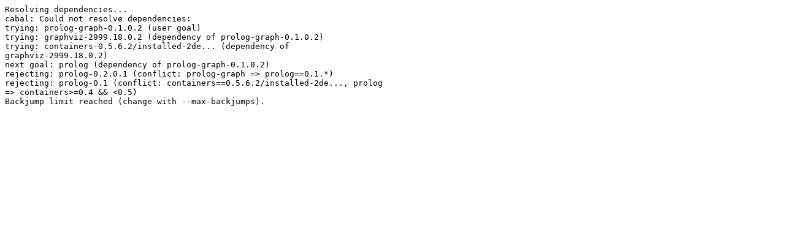

--- FILE ---
content_type: text/plain
request_url: https://hackage.haskell.org/package/prolog-graph-0.1.0.2/reports/5/log
body_size: 272
content:
Resolving dependencies...
cabal: Could not resolve dependencies:
trying: prolog-graph-0.1.0.2 (user goal)
trying: graphviz-2999.18.0.2 (dependency of prolog-graph-0.1.0.2)
trying: containers-0.5.6.2/installed-2de... (dependency of
graphviz-2999.18.0.2)
next goal: prolog (dependency of prolog-graph-0.1.0.2)
rejecting: prolog-0.2.0.1 (conflict: prolog-graph => prolog==0.1.*)
rejecting: prolog-0.1 (conflict: containers==0.5.6.2/installed-2de..., prolog
=> containers>=0.4 && <0.5)
Backjump limit reached (change with --max-backjumps).
